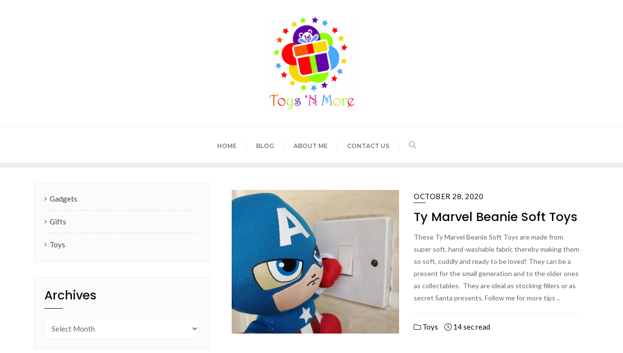

--- FILE ---
content_type: application/javascript
request_url: https://toysnmore.eu/wp-content/cache/minify/f2bc8.js?x15427
body_size: 3205
content:
function get_sticky_header(){var slide_in_animation_class=bizberg_object.slide_in_animation?' animated slideInDown':'';if(jQuery(window).scrollTop()>50&&bizberg_object.primary_header_layout!='center'){jQuery('nav.navbar-default').addClass('sticky '+slide_in_animation_class);add_remove_body_sticky_class('remove');}
else if(bizberg_object.primary_header_layout=='center'&&jQuery(window).scrollTop()>jQuery('.primary_header_2_wrapper').outerHeight()){jQuery('nav.navbar-default').addClass('sticky '+slide_in_animation_class);add_remove_body_sticky_class('remove');}
else{jQuery('nav.navbar-default').removeClass('sticky '+slide_in_animation_class);add_remove_body_sticky_class('add');}
if(bizberg_object.is_transparent_header=='true'&&jQuery(window).scrollTop()>50){jQuery('nav.navbar-default').addClass('transparent_header_sticky');}else{jQuery('nav.navbar-default').removeClass('transparent_header_sticky');}}
function add_remove_body_sticky_class(status){if(bizberg_object.is_transparent_header=='true'){if(status=='add'){jQuery('body').addClass('bizberg_sticky_header_enabled');jQuery('body').removeClass('bizberg_sticky_header_disabled');}else{jQuery('body').removeClass('bizberg_sticky_header_enabled');jQuery('body').addClass('bizberg_sticky_header_disabled');}}}
(function($){"use strict";var $window=$(window);$window.on('load',function(){$("#status").fadeOut();$("#preloader").delay(350).fadeOut("slow");$("body").delay(350).css({"overflow":"visible"});$("#status").fadeOut();$("#preloader").delay(350).fadeOut("slow");});jQuery('#responsive-menu li').each(function(){if(jQuery('nav #navbar').hasClass('has-menu-description')){return false;}
if(jQuery(this).find('a span').hasClass('sub')){jQuery('nav #navbar').addClass('has-menu-description');jQuery('nav #navbar').removeClass('has-no-menu-description');}else{jQuery('nav #navbar').addClass('has-no-menu-description');}});var $main_header=$('.main_h');jQuery('#responsive-menu > li').each(function(){if(jQuery(this).find('ul').hasClass('sub-menu')){jQuery(this).find('ul:first').prev('a').find('.eb_menu_title').append('<i class="has_sub_menu_parent fa fa-angle-down"></i>');}});$(window).on('scroll load resize',function(event){event.preventDefault();if(bizberg_object.sticky_header_status=='false'){return;}
get_sticky_header();});$('.mobile-toggle').on('click',function(event){event.preventDefault();if($main_header.hasClass('open-nav')){$main_header.removeClass('open-nav');}
else{$main_header.addClass('open-nav');}});$('.main_h li a').on('click',function(event){event.preventDefault();if($main_header.hasClass('open-nav')){$('.navigation').removeClass('open-nav');$main_header.removeClass('open-nav');}});$(document).on('submit','#main-contact-form1',function(e){e.preventDefault();$.ajax({url:"mail/contact.php",type:'POST',data:$('#main-contact-form1').serialize(),success:function(msg){$('#mail_success_message').empty().html(msg).show();},});return;});$(' #da-thumbs > li ').each(function(){$(this).hoverdir();});var $slicknav_label;$('#responsive-menu').slicknav({duration:500,closedSymbol:'<i class="fa fa-plus"></i>',openedSymbol:'<i class="fa fa-minus"></i>',prependTo:'#slicknav-mobile',allowParentLinks:true,nestedParentLinks:false,label:""});$('#navbar li').on("mouseenter focusin",function(){if($(this).hasClass('bizberg_shop_browse_cat')&&$(this).hasClass('show')&&$('body').hasClass('page-template-home')){return;}
$(this).find('ul').first().stop(true,true).delay(350).slideDown(500);});$('#navbar li').on("mouseleave focusout",function(){if($(this).hasClass('bizberg_shop_browse_cat')&&$(this).hasClass('show')&&$('body').hasClass('page-template-home')){return;}
$(this).find('ul').first().stop(true,true).delay(100).slideUp(150);});if($(window).width()>992){$(".navbar-arrow ul ul > li").has("ul").children("a").append("<i class='arrow-indicator fa fa-angle-right'></i>");}
$(document).ready(function(){$('.progress .progress-bar').css("width",function(){return $(this).attr("aria-valuenow")+"%";})});$(window).on('scroll',function(){if($(window).scrollTop()>500){$("#back-to-top").fadeIn(200);}else{$("#back-to-top").fadeOut(200);}});$(document).on("click",'#back-to-top a',function(){$('html, body').animate({scrollTop:0},'slow');return false;});setTimeout(function(){var $grid='';if(jQuery('.blog-lists').hasClass('blog-nosidebar-1')){$grid=jQuery('.blog-nosidebar-1 #content').masonry({itemSelector:'.blog-listing'});$grid.imagesLoaded().progress(function(){$grid.masonry('layout');})}
if(jQuery('.blog-lists').hasClass('blog-nosidebar')){$grid=jQuery('.blog-nosidebar #content').masonry({itemSelector:'.blog-listing'});$grid.imagesLoaded().progress(function(){$grid.masonry('layout');})}},500);bizberg_post_slider();jQuery("body").prognroll({color:"#f75691"});jQuery('.prognroll-bar').appendTo('nav.navbar-default');if(bizberg_object.sticky_sidebar_status==true){var sticky_sidebar_margin_top_status=parseInt(bizberg_object.sticky_sidebar_margin_top_status);jQuery('.bizberg_blog_content,.bizberg_sidebar').theiaStickySidebar({additionalMarginTop:sticky_sidebar_margin_top_status,additionalMarginBottom:bizberg_object.sticky_sidebar_margin_bottom_status,minWidth:900});}})(jQuery);function bizberg_post_slider(){var interleaveOffset=0.5;var swiperOptions={loop:bizberg_object.slider_loop,speed:parseInt(bizberg_object.slider_speed)*1000,grabCursor:bizberg_object.slider_grab_n_slider,SlidesPerView:1,watchSlidesProgress:true,mousewheelControl:false,keyboardControl:false,allowTouchMove:bizberg_object.slider_grab_n_slider,watchOverflow:true,pagination:{el:'.swiper-pagination',clickable:true,},navigation:{nextEl:".swiper-button-next",prevEl:".swiper-button-prev"},autoplay:{delay:parseInt(bizberg_object.autoplay_delay)*1000,},fadeEffect:{crossFade:true},on:{progress:function(){if(navigator.userAgent.indexOf("Firefox")<=0){var swiper=this;for(var i=0;i<swiper.slides.length;i++){var slideProgress=swiper.slides[i].progress;var innerOffset=swiper.width*interleaveOffset;var innerTranslate=slideProgress*innerOffset;swiper.slides[i].querySelector(".slide-inner").style.transform="translate3d("+innerTranslate+"px, 0, 0)";}}},touchStart:function(){if(navigator.userAgent.indexOf("Firefox")<=0){var swiper=this;for(var i=0;i<swiper.slides.length;i++){swiper.slides[i].style.transition="";}}},setTransition:function(speed){if(navigator.userAgent.indexOf("Firefox")<=0){var swiper=this;for(var i=0;i<swiper.slides.length;i++){swiper.slides[i].style.transition=speed+"ms";swiper.slides[i].querySelector(".slide-inner").style.transition=speed+"ms";}}}}};var swiper=new Swiper(".swiper-container-bizberg",swiperOptions);}
jQuery(function($){var updateArrows=function(){$('.carouselGallery-right').removeClass('disabled');$('.carouselGallery-left').removeClass('disabled');var curIndex=$('.carouselGallery-carousel.active').data('index');updateArrows.nbrOfItems=updateArrows.nbrOfItems||$('.carouselGallery-carousel').length-1;curIndex===updateArrows.nbrOfItems&&$('.carouselGallery-right').addClass('disabled');curIndex===0&&$('.carouselGallery-left').addClass('disabled');}
$('.carouselGallery-carousel').on('click',function(e){scrollTo=$('body').scrollTop();$('body').addClass('noscroll');$('body').css('position','fixed');$('.carouselGallery-col-1, .carouselGallery-col-2').removeClass('active');$(this).addClass('active');showModal($(this));updateArrows();});$('body').on('click','.carouselGallery-right, .carouselGallery-left',function(e){if($(this).hasClass('disabled'))return;var curIndex=$('.carouselGallery-carousel.active').data('index');var nextItemIndex=parseInt(curIndex+1);if($(this).hasClass('carouselGallery-left')){nextItemIndex-=2;}
var nextItem=$('.carouselGallery-carousel[data-index='+nextItemIndex+']');if(nextItem.length>0){$('.carouselGallery-col-1, .carouselGallery-col-2').removeClass('active');$('body').find('.carouselGallery-wrapper').remove();showModal($(nextItem.get(0)));nextItem.first().addClass('active');}
updateArrows();});var modalHtml='';showModal=function(that){var username=that.data('username'),location=that.data('location'),imagetext=that.data('imagetext'),likes=that.data('likes'),imagepath=that.data('imagepath'),carouselGalleryUrl=that.data('url');postURL=that.data('posturl');maxHeight=$(window).height()-100;if($('.carouselGallery-wrapper').length===0){if(typeof imagepath!=='undefined'){modalHtml="<div class='carouselGallery-wrapper'>";modalHtml+="<div class='carouselGallery-modal'><span class='carouselGallery-left'><span class='icons icon-arrow-left6'></span></span><span class='carouselGallery-right'><span class='icons icon-arrow-right6'></span></span>";modalHtml+="<div class='container'>";modalHtml+="<span class='icons iconscircle-cross close-icon'></span>";modalHtml+="<div class='carouselGallery-scrollbox' style='max-height:"+maxHeight+"px'><div class='carouselGallery-modal-image'>";modalHtml+="<img src='"+imagepath+"' alt='carouselGallery image'>";modalHtml+="</div>";modalHtml+="<div class='carouselGallery-modal-text'>";modalHtml+="<span class='carouselGallery-modal-username'><a href='javascript:void(0)'>"+username+"</a> </span>"
modalHtml+="<span class='carouselGallery-modal-location'>"+location+"</span>";modalHtml+="<span class='carouselGallery-modal-imagetext'>";modalHtml+="<p>"+imagetext+"</p>";modalHtml+="</span></div></div></div></div></div>";$('body').append(modalHtml).fadeIn(2500);}}};$('body').on('click','.carouselGallery-wrapper',function(e){if($(e.target).hasClass('.carouselGallery-wrapper')){removeModal();}});$('body').on('click','.carouselGallery-modal .iconscircle-cross',function(e){removeModal();});var removeModal=function(){$('body').find('.carouselGallery-wrapper').remove();$('body').removeClass('noscroll');$('body').css('position','static');$('body').animate({scrollTop:scrollTo},0);};var carouselGalleryScrollMaxHeight=function(){if($('.carouselGallery-scrollbox').length){maxHeight=$(window).height()-100;$('.carouselGallery-scrollbox').css('max-height',maxHeight+'px');}}
$(window).resize(function(){clearTimeout(this.id);this.id=setTimeout(carouselGalleryScrollMaxHeight,100);});document.onkeydown=function(evt){evt=evt||window.event;if(evt.keyCode==27){removeModal();}};$('.comment-reply-link').addClass('btn-sm btn btn-primary');});function getTestimonialScrollbar(selector){var custom=new scrollbot(selector);setScrollStyles(custom);}
function setScrollStyles(custom3){custom3.setStyle({height:2});var onscrollfollower=document.createElement("div");onscrollfollower.style.width="100%";onscrollfollower.style.height="100%";onscrollfollower.style.backgroundColor="#222222";onscrollfollower.style.position="absolute";onscrollfollower.style.bottom="100%";onscrollfollower.style.right=0;custom3.scrollBarHolder.appendChild(onscrollfollower);custom3.onScroll(function(){onscrollfollower.style.bottom=100-parseFloat(this.scrollBar.style.top)+"%";})}
jQuery(document).on('click','.search-icon',function(e){e.preventDefault();jQuery('.full-screen-search').slideToggle();});jQuery(document).on('click','.full-screen-search .close',function(){jQuery('.full-screen-search').slideToggle('fast');})
jQuery(document).keyup(function(e){if(e.keyCode==27){jQuery('.full-screen-search').slideUp('fast');}});jQuery(window).on('scroll load resize',function(){setTimeout(function(){var scrollTop=jQuery('header > nav.navbar').outerHeight();jQuery('ul.slicknav_nav').css({'top':scrollTop+'px'});},100);});jQuery(document).on('focusin','.navbar-nav > li',function(){var selector_li_id=jQuery(this).attr('id');jQuery('head').append('<span class="navbar_li_background"><style>.navbar-default .navbar-nav > li#'+selector_li_id+'{background:'+bizberg_object.header_menu_color_hover+'} .navbar-default .navbar-nav > li#'+selector_li_id+' > a{ color:#fff; }'+'</style></span>');}).on('focusout','.navbar-nav > li',function(){jQuery('.navbar_li_background').remove();});jQuery(document).on('mouseenter focusin','header .navbar-default .navbar-nav li a',function(){var selector_li_id=jQuery(this).closest('li.parent_menu_bizberg').prev('li').attr('id');jQuery('head').append('<span class="hide_prev_menu_separator"><style>.navbar-default .navbar-nav > li#'+selector_li_id+' > a:after{display:none}</style></span>');}).on('mouseleave focusout','header .navbar-default .navbar-nav li a',function(){jQuery('.hide_prev_menu_separator').remove();});jQuery(document).on('mouseenter focusin','header .navbar-default:not(.transparent_header_sticky) .navbar-nav > li > ul > li > a,header .navbar-default:not(.transparent_header_sticky) .navbar-nav > li > ul > li > ul > li > a,header .navbar-default:not(.transparent_header_sticky) .navbar-nav > li > ul > li > ul > li > ul > li > a',function(){var selector=jQuery(this).parents('ul.sub-menu').last().closest('li').find('a:first');var selector_li_id=jQuery(this).parents('ul.sub-menu').last().closest('li').attr('id');if(bizberg_object.is_transparent_header=='true'){selector.attr('style','border-color:'+bizberg_object.header_menu_color_hover);}else if(jQuery('.navbar-default').hasClass('sticky')){selector.attr('style','border-color:'+bizberg_color_luminance(bizberg_object.header_menu_color_hover_sticky,-0.2));}else{selector.attr('style','border-color:'+bizberg_color_luminance(bizberg_object.header_menu_color_hover,-0.2));}
jQuery('head').append('<span class="hide_menu_separator"><style>.navbar-default .navbar-nav > li#'+selector_li_id+' > a:after{display:none}</style></span>');}).on('mouseleave focusout','header .navbar-default:not(.transparent_header_sticky) .navbar-nav > li > ul > li > a,header .navbar-default:not(.transparent_header_sticky) .navbar-nav > li > ul > li > ul > li > a,header .navbar-default:not(.transparent_header_sticky) .navbar-nav > li > ul > li > ul > li > ul > li > a',function(){var selector=jQuery(this).parents('ul.sub-menu').last().closest('li').find('a:first');selector.removeAttr('style');jQuery('.hide_menu_separator').remove();});function bizberg_color_luminance(hex,lum){hex=String(hex).replace(/[^0-9a-f]/gi,'');if(hex.length<6){hex=hex[0]+hex[0]+hex[1]+hex[1]+hex[2]+hex[2];}
lum=lum||0;var rgb="#",c,i;for(i=0;i<3;i++){c=parseInt(hex.substr(i*2,2),16);c=Math.round(Math.min(Math.max(0,c+(c*lum)),255)).toString(16);rgb+=("00"+c).substr(c.length);}
return rgb;}